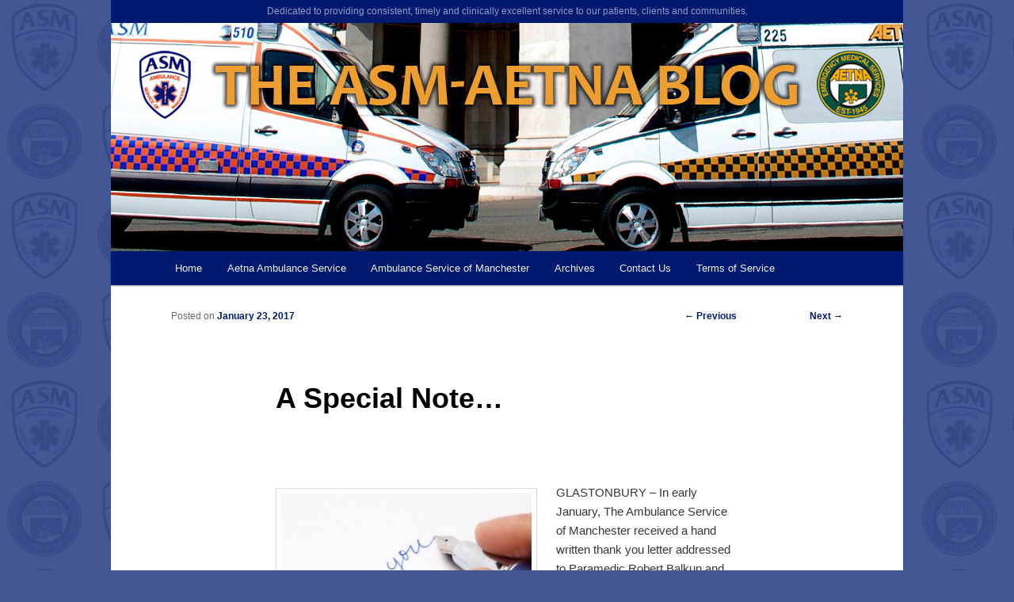

--- FILE ---
content_type: text/css
request_url: https://www.asm-aetna.com/blog/wp-content/themes/asm-aetna/style.css
body_size: 2169
content:
/*
Theme Name:     ASM 
Theme URI:      http://aetnaambulance.net//blog
Description:    Child theme for the Twenty Eleven theme 
Author:         Donny Truong
Author URI:     http: //www.visualgui.com
Template:       twentyeleven
Version:        1
*/

@import url("../twentyeleven/style.css");
body{background:#445795 url(bg.gif)}#page{margin-top:0}#site-title{padding:0}#site-title a {position:absolute;left:-1000em}#branding{border-top:none;padding-bottom:0}#access{background:#001a6f}#site-description{ color:#99c; font-size:12px; margin:0; padding:5px 0; text-align:center}#secondary{background:#efeff0}#secondary aside{padding:0 15px}#secondary aside ul,.textwidget ul{list-style:none}aside#search-3{padding-top:15px}a,#access a.assistive-text:focus,#site-title a:active,.entry-title a:hover,.entry-title a:focus,.entry-title a:active,section.recent-posts .other-recent-posts .comments-link a:hover{color:#001a6f}#branding,.entry-header .comments-link a:hover,.entry-header .comments-link a:focus,.entry-header .comments-link a:active,article.feature-image.small .entry-summary p a:hover,.feature-slider a.active,.widget_search #searchsubmit:active,#respond input#submit:active{background-color:#001a6f}.page-item-48 a{color:#c33 !important}#access .current_page_item >a,#access .current_page_ancestor >a {background:#f9f9f9;background:-moz-linear-gradient(#f9f9f9,#e5e5e5);background:-o-linear-gradient(#f9f9f9,#e5e5e5);background:-webkit-gradient(linear,0% 0%,0% 100%,from(#f9f9f9),to(#e5e5e5));background:-webkit-linear-gradient(#f9f9f9,#e5e5e5);color:#373737;font-weight:normal}#nav-single{width:200px}.singular.page .hentry{padding: 0}section.recent-posts .other-recent-posts .comments-link a:hover{color:#1982d1;border-color:#001a6f}.widget_featured-posts,.widget_featured-posts li:hover{background:none !important}.widget_featured-posts li a{color:#001a6f!important}.addthis_toolbox{clear:both;margin-bottom:1em}#access select{display:none}@media (max-width:800px){#secondary{background:#fff} #secondary aside{padding:0}}@media (max-width:600px){#access{text-align:center}#access ul{display:none}#access select{display:inline-block; margin:1em 0}}

--- FILE ---
content_type: text/plain
request_url: https://www.google-analytics.com/j/collect?v=1&_v=j102&a=1864938292&t=pageview&_s=1&dl=https%3A%2F%2Fwww.asm-aetna.com%2Fblog%2Fa-special-note%2F&ul=en-us%40posix&dt=A%20Special%20Note%E2%80%A6%20%7C%20ASM-AETNA%20Blog&sr=1280x720&vp=1280x720&_u=IEBAAEABAAAAACAAI~&jid=981476931&gjid=473126035&cid=154273556.1767708869&tid=UA-86598943-1&_gid=2083420976.1767708869&_r=1&_slc=1&z=964157684
body_size: -451
content:
2,cG-1LJEGQR74J